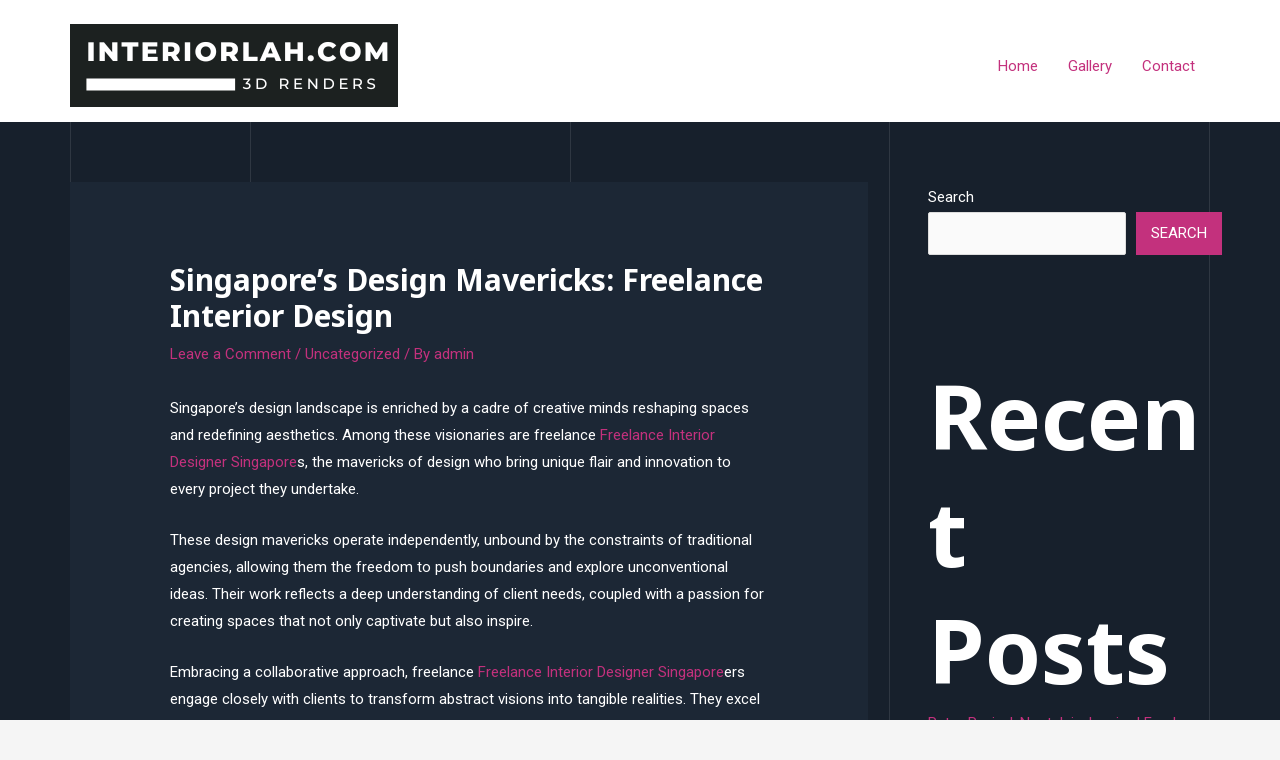

--- FILE ---
content_type: text/css
request_url: https://www.interiorlah.com/wp-content/themes/astra-child/style.css?ver=1.0
body_size: -106
content:
/* 
 Theme Name:   astra-child
 Theme URI:    no
 Description:  astra-child
 Author:       admin
 Author URI:   https://www.interiorlah.com
 Template:     astra
 Version:      1.0
 License:      GNU General Public License v2 or later
 License URI:  http://www.gnu.org/licenses/gpl-2.0.html

 /* == Add your own styles below this line ==
--------------------------------------------*/

